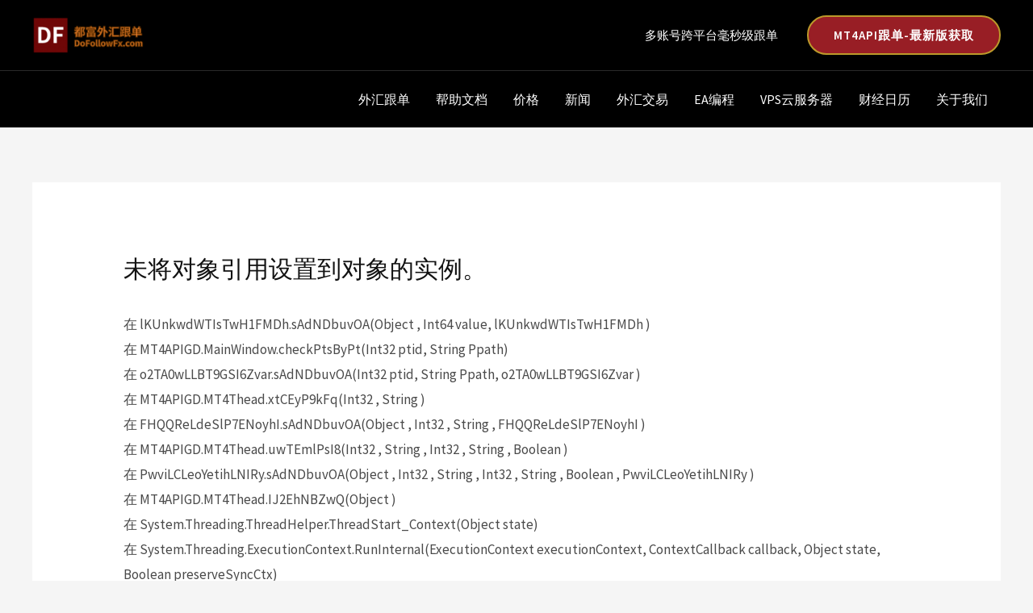

--- FILE ---
content_type: application/javascript
request_url: https://c.mql5.com/js/widgets/calendar/widget.js?6
body_size: 1262
content:
!function(){function e(e,t){const n=document.createElement("iframe");return n.setAttribute("scrolling","no"),n.setAttribute("allowtransparency",!0),n.setAttribute("frameborder",0),n.setAttribute("title",t||""),n.width=e.width,n.height=e.height,n.setAttribute("src",function(e){const t=`https://www.tradays.com/${e.lang}/economic-calendar/widget`,n={};"calendar"===e.type?e.mode!==undefined&&(n.mode=e.mode):(e.mode!==undefined&&(n.displayMode=e.mode),e.showTitle&&(n.showTitle=e.showTitle));e.dateFormat!==undefined&&(n.dateFormat=e.dateFormat);e.theme!==undefined&&(n.theme=e.theme);e.fw!==undefined&&(n.fw=e.fw);n.utm_source=window.location.hostname;const i=Object.keys(n).filter((e=>"width"!==e&&"height"!==e)).map((e=>e+"="+encodeURIComponent(n[e]))).join("&");if("event"===e.type)return`${t}/event/${e.id}?${i}`;return`${t}?${i}`}(e)),n}function t(e){return["ru","en","zh","es","pt","ja","de","tr","ar","fr","it"].includes(e)}function n(e){return e?(e.type===undefined&&(e.type="calendar"),e.containerId===undefined&&(e.containerId="event"===e.type?"economicCalendarEventWidget":"economicCalendarWidget"),e.mode!==undefined&&(e.mode=parseInt(e.mode,10)),e.theme!==undefined&&(e.theme=parseInt(e.theme,10)),e.lang!==undefined&&t(e.lang)||(e.lang=function(){let e=document.documentElement.lang||"en";return e=e.replace(/\s/g,"").substring(0,2).toLowerCase(),t(e)?e:"en"}()),e.showTitle!==undefined&&(e.showTitle=parseInt(e.showTitle,10)),e.id!==undefined&&(e.id=parseInt(e.id,10)),e.fw&&(n=e.fw,!["html","svelte","react","vue","angular"].includes(n))&&delete e.fw,e):{type:"calendar",width:"100%",height:"100%",mode:2};var n}function i(t){if(t=n(t),window.calendarCompletedID.includes(t.containerId))return;window.calendarCompletedID.push(t.containerId);let i=!1;function d(){i||(i=!0,function(t){const n=document.getElementById(t.containerId);if(!n)return void new Error(`Node with id ${t.containerId} not found`);n.style.width=t.width+("string"==typeof t.width&&~t.width.indexOf("%")?"":"px"),n.style.height=t.height+("string"==typeof t.height&&~t.height.indexOf("%")?"":"px"),n.appendChild(e(t,"Economic Calendar | Financial & Forex News | World Economy Events in Real-Time"));const i=n.nextElementSibling;i&&i instanceof HTMLElement&&"ecw-copyright"===i.className&&(n.appendChild(i),i.style.textAlign="center",i.style.lineHeight="26px")}(t))}"complete"!==document.readyState?(document.addEventListener("DOMContentLoaded",d,!1),window.addEventListener("load",d,!1)):d()}window.calendarCompletedID||(window.calendarCompletedID=[]);const d=document.getElementsByTagName("script");for(let e=0,t=d.length;e<t;e++){const t=d[e];if("calendar-widget"!==t.getAttribute("data-type"))continue;let n=t.innerHTML;if(!n)continue;n=n.trim();let r=null;try{r=JSON.parse(n)}catch(o){console.warn(o)}r&&(t.removeAttribute("calendar-widget"),t.innerHTML="",i(r))}window.economicCalendarEvent=function(e){e.type="event",i(e)},window.economicCalendar=function(e){e.type="calendar",i(e)}}();